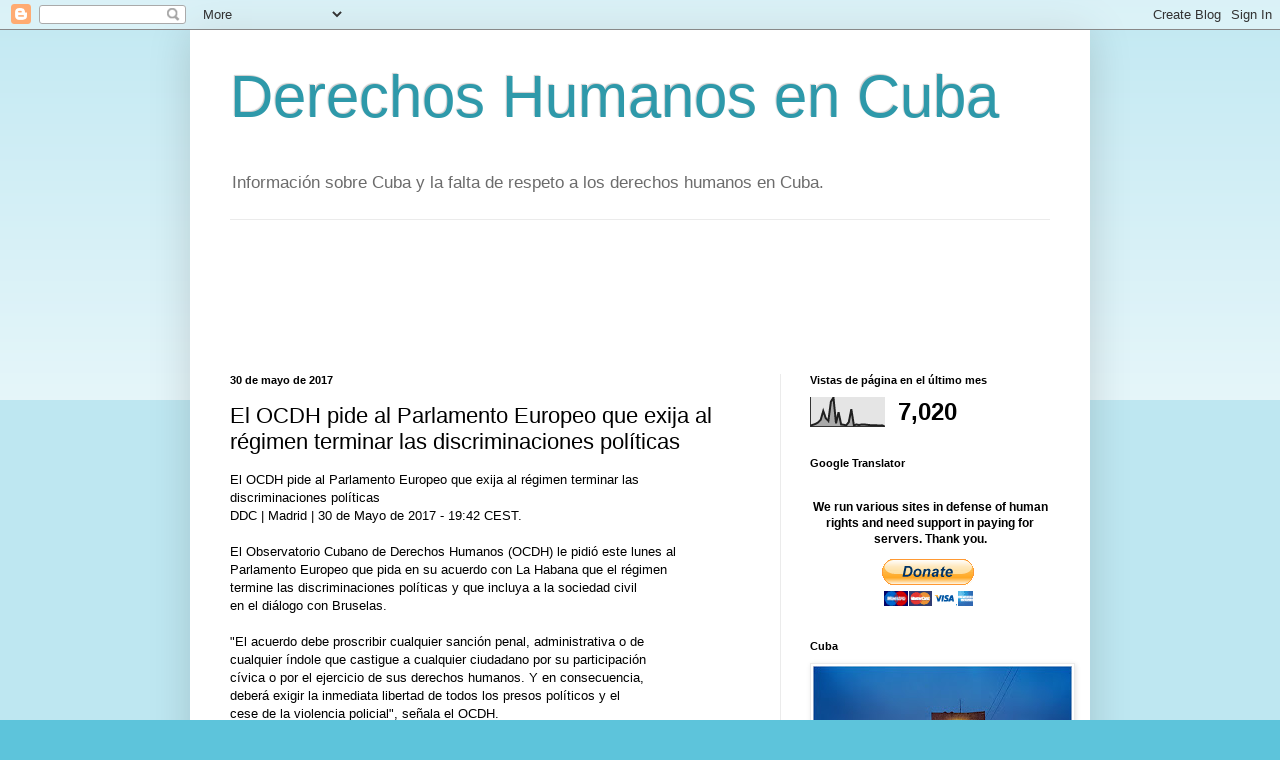

--- FILE ---
content_type: text/html; charset=UTF-8
request_url: https://dhcuba.blogspot.com/b/stats?style=BLACK_TRANSPARENT&timeRange=LAST_MONTH&token=APq4FmBLR0qiCdgP9dxMrc3e79xtA3rJK44pVUqpQB23HZsXDCyrPP0MYVQ7M7ll0wnMICIXFRwUhlchBVrYT0LPZz7KIl850w
body_size: -25
content:
{"total":7020,"sparklineOptions":{"backgroundColor":{"fillOpacity":0.1,"fill":"#000000"},"series":[{"areaOpacity":0.3,"color":"#202020"}]},"sparklineData":[[0,3],[1,6],[2,9],[3,14],[4,23],[5,53],[6,28],[7,19],[8,85],[9,99],[10,11],[11,49],[12,7],[13,6],[14,4],[15,15],[16,59],[17,4],[18,7],[19,5],[20,7],[21,7],[22,6],[23,5],[24,4],[25,4],[26,4],[27,3],[28,4],[29,1]],"nextTickMs":1200000}

--- FILE ---
content_type: text/html; charset=utf-8
request_url: https://www.google.com/recaptcha/api2/aframe
body_size: 267
content:
<!DOCTYPE HTML><html><head><meta http-equiv="content-type" content="text/html; charset=UTF-8"></head><body><script nonce="Qrjaw-dpCDcysrEMN2qH3A">/** Anti-fraud and anti-abuse applications only. See google.com/recaptcha */ try{var clients={'sodar':'https://pagead2.googlesyndication.com/pagead/sodar?'};window.addEventListener("message",function(a){try{if(a.source===window.parent){var b=JSON.parse(a.data);var c=clients[b['id']];if(c){var d=document.createElement('img');d.src=c+b['params']+'&rc='+(localStorage.getItem("rc::a")?sessionStorage.getItem("rc::b"):"");window.document.body.appendChild(d);sessionStorage.setItem("rc::e",parseInt(sessionStorage.getItem("rc::e")||0)+1);localStorage.setItem("rc::h",'1769665885203');}}}catch(b){}});window.parent.postMessage("_grecaptcha_ready", "*");}catch(b){}</script></body></html>